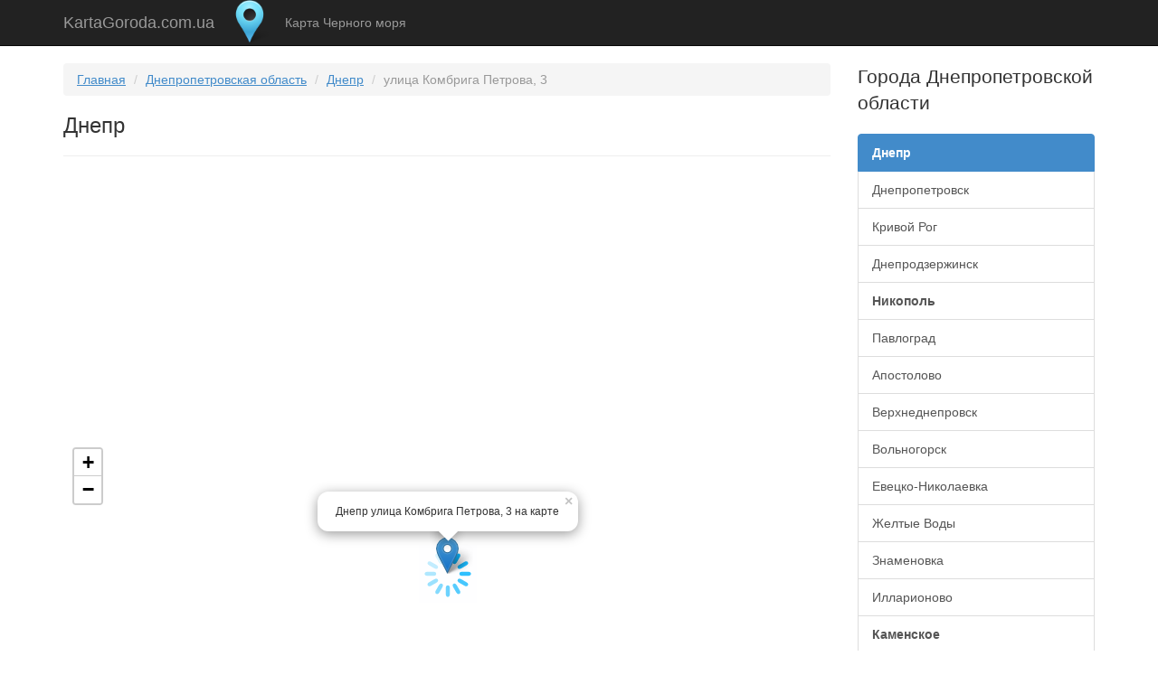

--- FILE ---
content_type: text/html; charset=utf-8
request_url: https://kartagoroda.com.ua/%D0%94%D0%BD%D0%B5%D0%BF%D1%80/%D1%83%D0%BB%D0%B8%D1%86%D0%B0_%D0%9A%D0%BE%D0%BC%D0%B1%D1%80%D0%B8%D0%B3%D0%B0_%D0%9F%D0%B5%D1%82%D1%80%D0%BE%D0%B2%D0%B0/3
body_size: 5897
content:
<!DOCTYPE html>
<html lang="ru">
  <head>
    <meta charset="utf-8">
    <meta http-equiv="X-UA-Compatible" content="IE=edge">
    <meta name="viewport" content="width=device-width, initial-scale=1.0">
    <link href="/f/favicon.ico" rel="shortcut icon" type="image/x-icon">
    <meta name="geo.placename" content="Днепр, Украина">
<meta name="geo.region" content="UA-12">
<meta name="description" content="Днепр улица Комбрига Петрова, 3 на карте с подробным описание номеров домов, вид улица Комбрига Петрова, 3 со спутника и фотографиями в онлайн">
<meta name="keywords" content="Днепр, улица Комбрига Петрова, 3, адрес на карте">
<meta property="og:title" content="Днепр улица Комбрига Петрова, 3 на карте">
<meta property="og:url" content="https://kartagoroda.com.ua/%D0%94%D0%BD%D0%B5%D0%BF%D1%80/%D1%83%D0%BB%D0%B8%D1%86%D0%B0_%D0%9A%D0%BE%D0%BC%D0%B1%D1%80%D0%B8%D0%B3%D0%B0_%D0%9F%D0%B5%D1%82%D1%80%D0%BE%D0%B2%D0%B0/3">
<meta property="og:image" content="https://static-maps.yandex.ru/1.x/?ll=35.032311,48.400441&size=450,450&z=14&l=map">
    <title>Днепр улица Комбрига Петрова, 3 на карте</title>
<style>body{padding-top:70px}</style>
    <script src="/f/js/jquery.min.js" type="d9f42d9af3acf04c692cedbd-text/javascript"></script>
                <script type="d9f42d9af3acf04c692cedbd-text/javascript" src="/f/js/core.js"></script>
                      <link href="/f/css/bootstrap.min.css" rel="stylesheet">
              <link href="/f/css/style.css" rel="stylesheet">
        <!-- HTML5 shim and Respond.js IE8 support of HTML5 elements and media queries -->
    <!--[if lt IE 9]>
      <script src="https://oss.maxcdn.com/libs/html5shiv/3.7.0/html5shiv.js"></script>
      <script src="https://oss.maxcdn.com/libs/respond.js/1.3.0/respond.min.js"></script>
    <![endif]-->
    <script async src="//pagead2.googlesyndication.com/pagead/js/adsbygoogle.js" type="d9f42d9af3acf04c692cedbd-text/javascript"></script>
<script type="d9f42d9af3acf04c692cedbd-text/javascript">(adsbygoogle = window.adsbygoogle || []).push({google_ad_client: "ca-pub-5704832978264358",enable_page_level_ads: true});</script>
  </head>
  <body><div class="navbar navbar-inverse navbar-fixed-top" role="navigation">
      <div class="container">
        <div class="navbar-header">
          <button type="button" class="navbar-toggle" data-toggle="collapse" data-target=".navbar-collapse">
            <span class="sr-only">Карты городов Украины</span>
            <span class="icon-bar"></span>
            <span class="icon-bar"></span>
            <span class="icon-bar"></span>
          </button>
            <a class="navbar-brand" href="https://kartagoroda.com.ua/">KartaGoroda.com.ua</a>
        </div>
        <div class="navbar-collapse collapse">
          <ul class="nav navbar-nav">
            <li><img src="/f/logo.png" loading="lazy" alt="Карты городов Украины" width="48" height="48" ></li>
            <li><a href="https://kartagoroda.com.ua/blacksea">Карта Черного моря</a></li>
          </ul>
        </div>
      </div>
    </div><div class="container">
  <div class="row">
    <div class="col-md-9">
      <ol class="breadcrumb link-with-underline">
        <li><a href="https://kartagoroda.com.ua/">Главная</a></li>
        <li><a href="https://kartagoroda.com.ua/Днепропетровская_область">Днепропетровская область</a></li>
                <li><a href="https://kartagoroda.com.ua/Днепр">Днепр</a></li>
        <li class="active">улица Комбрига Петрова, 3</li>
              </ol>
      <h1>Днепр</h1>

<hr>
      <script async src="//pagead2.googlesyndication.com/pagead/js/adsbygoogle.js" type="d9f42d9af3acf04c692cedbd-text/javascript"></script>
<ins class="adsbygoogle"
     style="display:block"
     data-ad-client="ca-pub-5704832978264358"
     data-ad-slot="2090857211"
     data-ad-format="auto"></ins>
<script type="d9f42d9af3acf04c692cedbd-text/javascript">
(adsbygoogle = window.adsbygoogle || []).push({});
</script>        <div data-url="https://kartagoroda.com.ua/" class="gmap link-with-underline" data-point="48.400441, 35.032311" data-lat="48.400441" data-markers="/openapi/addresses/3-538.json" data-lng="35.032311" data-zoom="18" id="map" data-cityid="538" data-stateid="3" data-exact="1" style="width: 100%; height: 300px"></div>
        <script async src="//pagead2.googlesyndication.com/pagead/js/adsbygoogle.js" type="d9f42d9af3acf04c692cedbd-text/javascript"></script>
<ins class="adsbygoogle"
     style="display:block"
     data-ad-client="ca-pub-5704832978264358"
     data-ad-slot="2090857211"
     data-ad-format="auto"></ins>
<script type="d9f42d9af3acf04c692cedbd-text/javascript">
(adsbygoogle = window.adsbygoogle || []).push({});
</script>        <hr>
        <div class="caption-full link-with-underline">
           
                    <img src="/f/cities/3/90px-Dnipropetrovska_gerb.png" style="width:90px;float:right;padding-right:5px;" loading="lazy" alt="Герб Днепра" title="Герб Днепра">
                              <h2>Днепр улица Комбрига Петрова, 3 на карте</h2>
                    <p>Показать на карте <a href="https://kartagoroda.com.ua/Днепр">Днепра</a> адреса с номерами домов: <a href="https://kartagoroda.com.ua/Днепр/улица_Комбрига_Петрова">улица Комбрига Петрова</a>.<br><em>На карте отмечено где находиться этот адрес с номером дома в онлайне.</em></p>
                              <div class="clearfix"></div>
          <!--
            <div class="well well-sm">
              <p><strong>Погода в </strong> <span class="label label-primary" title="Температура воздуха в "> C&deg;</span>               </p>
            </div> -->
            <div class="row">
  <div class="col-md-6">
    <div class="input-group hidden-xs hidden-sm">
      <span class="input-group-addon"><span class="glyphicon glyphicon-link"></span> HTML ссылка</span>
      <input type="text" class="form-control" onclick="if (!window.__cfRLUnblockHandlers) return false; this.select();" value="https://kartagoroda.com.ua/Днепр/улица_Комбрига_Петрова/3" data-cf-modified-d9f42d9af3acf04c692cedbd-="">
    </div>
  </div>
  <div class="col-md-6">
    <div class="sharethis-inline-share-buttons"></div>
  </div>
</div> 
<div class="bs-callout bs-callout-warning"><script async src="https://cse.google.com/cse.js?cx=407e95934dc8fb3ea" type="d9f42d9af3acf04c692cedbd-text/javascript"></script>
<div class="gcse-search"></div></div>
          <div class="bs-callout bs-callout-info">
          <p>Для интерактивного поиска Вы можете нажать на любую область на карте и перейти на страницу.</p>
            <span class="glyphicon glyphicon-search"></span> <b>Поиск</b>
            <form id="searchAddress" class="form-inline">
              <div class="form-group">
                <label class="sr-only" for="inputAddress">Адрес</label>
                <select class="form-control" id="inputCity" name="city">
                                    <option value="538" selected>Днепр</option>
                                    <option value="135" >Днепропетровск</option>
                                    <option value="252" >Кривой Рог</option>
                                    <option value="134" >Днепродзержинск</option>
                                    <option value="297" >Никополь</option>
                                    <option value="334" >Павлоград</option>
                                    <option value="11" >Апостолово</option>
                                    <option value="76" >Верхнеднепровск</option>
                                    <option value="94" >Вольногорск</option>
                                    <option value="151" >Евецко-Николаевка</option>
                                    <option value="535" >Желтые Воды</option>
                                    <option value="174" >Знаменовка</option>
                                    <option value="184" >Илларионово</option>
                                    <option value="547" >Каменское</option>
                                    <option value="224" >Коломийцы</option>
                                    <option value="272" >Марганец</option>
                                    <option value="314" >Новомосковск</option>
                                    <option value="328" >Орджоникидзе</option>
                                    <option value="344" >Першотравенск</option>
                                    <option value="347" >Петропавловка</option>
                                    <option value="544" >Покров</option>
                                    <option value="356" >Покровское</option>
                                    <option value="370" >Пятихатки</option>
                                    <option value="412" >Синельниково</option>
                                    <option value="426" >Соленое</option>
                                    <option value="429" >Софиевка</option>
                                    <option value="437" >Степовое</option>
                                    <option value="456" >Терновка</option>
                                    <option value="492" >Царичанка</option>
                                    <option value="515" >Широкое</option>
                                  </select>
              </div>
              <div class="form-group">
                <label class="sr-only" for="inputAddress">Адрес</label>
                <input type="text"  class="form-control" name="street" id="inputAddress" placeholder="Адрес" value="улица Комбрига Петрова">
              </div>
              <div class="form-group">
                <label class="sr-only" for="inputBuilding">Дом (строение)</label>
                <input type="text" class="form-control" style="width:170px;" name="building" id="inputBuilding" placeholder="Дом" value="3">
              </div>
              <input type="hidden" name="action" value="get_address">
              <button type="submit" class="btn btn-default">Найти</button>
            </form>
          </div>

          <div id="mygallery" data-minx="35.031311" data-miny="48.399441" data-maxx="35.033311" data-maxy="48.401441">
            <h2>Фотографии</h2>
            <hr>
            <p><em>Фото: Днепра улица Комбрига Петрова</em><p>
            <div id="mypictures"></div>
          </div>
          <div class="cleafix"></div>


          <div class="row">
            <div class="col-md-6">
              
                              <h3>улица Комбрига Петрова</h3>
              <small class="text-muted">список адресов с номерами домов</small>
                  <table class="table table-hover">
        <tbody>
        
              
        <tr>
            <td>
                            улица Комбрига Петрова, 3 
                          </td>
        </tr>
    
          
        <tr>
            <td>
                
              <div itemscope itemtype="http://schema.org/Organization">
              <div itemprop="name" class="schema-organization"><h4>Днепр улица Комбрига Петрова, 6</h4></div>
              <div itemprop="address" itemscope itemtype="http://schema.org/PostalAddress">
              <span itemprop="streetAddress">
                <a itemprop="url" title="Днепр, улица Комбрига Петрова, 6" href="https://kartagoroda.com.ua/Днепр/улица_Комбрига_Петрова/6">улица Комбрига Петрова, 6</a>
              </span>
              <span itemprop="addressLocality" class="schema-organization">Днепр</span>
              <span itemprop="addressRegion" class="schema-organization">Днепропетровская область</span>
              <span itemprop="postalCode" class="schema-organization">49000</span>
              <span itemprop="addressCountry" class="schema-organization">Украина</span>
              </div>
              </div>
                          </td>
        </tr>
    
          
        <tr>
            <td>
                
              <div itemscope itemtype="http://schema.org/Organization">
              <div itemprop="name" class="schema-organization"><h4>Днепр улица Комбрига Петрова, 5</h4></div>
              <div itemprop="address" itemscope itemtype="http://schema.org/PostalAddress">
              <span itemprop="streetAddress">
                <a itemprop="url" title="Днепр, улица Комбрига Петрова, 5" href="https://kartagoroda.com.ua/Днепр/улица_Комбрига_Петрова/5">улица Комбрига Петрова, 5</a>
              </span>
              <span itemprop="addressLocality" class="schema-organization">Днепр</span>
              <span itemprop="addressRegion" class="schema-organization">Днепропетровская область</span>
              <span itemprop="postalCode" class="schema-organization">49000</span>
              <span itemprop="addressCountry" class="schema-organization">Украина</span>
              </div>
              </div>
                          </td>
        </tr>
    
          
        <tr>
            <td>
                
              <div itemscope itemtype="http://schema.org/Organization">
              <div itemprop="name" class="schema-organization"><h4>Днепр улица Комбрига Петрова, 6</h4></div>
              <div itemprop="address" itemscope itemtype="http://schema.org/PostalAddress">
              <span itemprop="streetAddress">
                <a itemprop="url" title="Днепр, улица Комбрига Петрова, 6" href="https://kartagoroda.com.ua/Днепр/улица_Комбрига_Петрова/6">улица Комбрига Петрова, 6</a>
              </span>
              <span itemprop="addressLocality" class="schema-organization">Днепр</span>
              <span itemprop="addressRegion" class="schema-organization">Днепропетровская область</span>
              <span itemprop="postalCode" class="schema-organization">49000</span>
              <span itemprop="addressCountry" class="schema-organization">Украина</span>
              </div>
              </div>
                          </td>
        </tr>
    
          
        <tr>
            <td>
                
              <div itemscope itemtype="http://schema.org/Organization">
              <div itemprop="name" class="schema-organization"><h4>Днепр улица Комбрига Петрова, 2</h4></div>
              <div itemprop="address" itemscope itemtype="http://schema.org/PostalAddress">
              <span itemprop="streetAddress">
                <a itemprop="url" title="Днепр, улица Комбрига Петрова, 2" href="https://kartagoroda.com.ua/Днепр/улица_Комбрига_Петрова/2">улица Комбрига Петрова, 2</a>
              </span>
              <span itemprop="addressLocality" class="schema-organization">Днепр</span>
              <span itemprop="addressRegion" class="schema-organization">Днепропетровская область</span>
              <span itemprop="postalCode" class="schema-organization">49000</span>
              <span itemprop="addressCountry" class="schema-organization">Украина</span>
              </div>
              </div>
                          </td>
        </tr>
    
          
        <tr>
            <td>
                
              <div itemscope itemtype="http://schema.org/Organization">
              <div itemprop="name" class="schema-organization"><h4>Днепр улица Комбрига Петрова, 5</h4></div>
              <div itemprop="address" itemscope itemtype="http://schema.org/PostalAddress">
              <span itemprop="streetAddress">
                <a itemprop="url" title="Днепр, улица Комбрига Петрова, 5" href="https://kartagoroda.com.ua/Днепр/улица_Комбрига_Петрова/5">улица Комбрига Петрова, 5</a>
              </span>
              <span itemprop="addressLocality" class="schema-organization">Днепр</span>
              <span itemprop="addressRegion" class="schema-organization">Днепропетровская область</span>
              <span itemprop="postalCode" class="schema-organization">49000</span>
              <span itemprop="addressCountry" class="schema-organization">Украина</span>
              </div>
              </div>
                          </td>
        </tr>
    
          
        <tr>
            <td>
                
              <div itemscope itemtype="http://schema.org/Organization">
              <div itemprop="name" class="schema-organization"><h4>Днепр улица Комбрига Петрова, 29</h4></div>
              <div itemprop="address" itemscope itemtype="http://schema.org/PostalAddress">
              <span itemprop="streetAddress">
                <a itemprop="url" title="Днепр, улица Комбрига Петрова, 29" href="https://kartagoroda.com.ua/Днепр/улица_Комбрига_Петрова/29">улица Комбрига Петрова, 29</a>
              </span>
              <span itemprop="addressLocality" class="schema-organization">Днепр</span>
              <span itemprop="addressRegion" class="schema-organization">Днепропетровская область</span>
              <span itemprop="postalCode" class="schema-organization">49000</span>
              <span itemprop="addressCountry" class="schema-organization">Украина</span>
              </div>
              </div>
                          </td>
        </tr>
    
          
        <tr>
            <td>
                
              <div itemscope itemtype="http://schema.org/Organization">
              <div itemprop="name" class="schema-organization"><h4>Днепр улица Комбрига Петрова, 4</h4></div>
              <div itemprop="address" itemscope itemtype="http://schema.org/PostalAddress">
              <span itemprop="streetAddress">
                <a itemprop="url" title="Днепр, улица Комбрига Петрова, 4" href="https://kartagoroda.com.ua/Днепр/улица_Комбрига_Петрова/4">улица Комбрига Петрова, 4</a>
              </span>
              <span itemprop="addressLocality" class="schema-organization">Днепр</span>
              <span itemprop="addressRegion" class="schema-organization">Днепропетровская область</span>
              <span itemprop="postalCode" class="schema-organization">49000</span>
              <span itemprop="addressCountry" class="schema-organization">Украина</span>
              </div>
              </div>
                          </td>
        </tr>
    
          
        <tr>
            <td>
                            улица Комбрига Петрова, 3 
                          </td>
        </tr>
    
          
        <tr>
            <td>
                
              <div itemscope itemtype="http://schema.org/Organization">
              <div itemprop="name" class="schema-organization"><h4>Днепр улица Комбрига Петрова, 29</h4></div>
              <div itemprop="address" itemscope itemtype="http://schema.org/PostalAddress">
              <span itemprop="streetAddress">
                <a itemprop="url" title="Днепр, улица Комбрига Петрова, 29" href="https://kartagoroda.com.ua/Днепр/улица_Комбрига_Петрова/29">улица Комбрига Петрова, 29</a>
              </span>
              <span itemprop="addressLocality" class="schema-organization">Днепр</span>
              <span itemprop="addressRegion" class="schema-organization">Днепропетровская область</span>
              <span itemprop="postalCode" class="schema-organization">49000</span>
              <span itemprop="addressCountry" class="schema-organization">Украина</span>
              </div>
              </div>
                          </td>
        </tr>
    
          
        <tr>
            <td>
                
              <div itemscope itemtype="http://schema.org/Organization">
              <div itemprop="name" class="schema-organization"><h4>Днепр улица Комбрига Петрова, 17</h4></div>
              <div itemprop="address" itemscope itemtype="http://schema.org/PostalAddress">
              <span itemprop="streetAddress">
                <a itemprop="url" title="Днепр, улица Комбрига Петрова, 17" href="https://kartagoroda.com.ua/Днепр/улица_Комбрига_Петрова/17">улица Комбрига Петрова, 17</a>
              </span>
              <span itemprop="addressLocality" class="schema-organization">Днепр</span>
              <span itemprop="addressRegion" class="schema-organization">Днепропетровская область</span>
              <span itemprop="postalCode" class="schema-organization">49000</span>
              <span itemprop="addressCountry" class="schema-organization">Украина</span>
              </div>
              </div>
                          </td>
        </tr>
    
          
        <tr>
            <td>
                
              <div itemscope itemtype="http://schema.org/Organization">
              <div itemprop="name" class="schema-organization"><h4>Днепр улица Комбрига Петрова, 7</h4></div>
              <div itemprop="address" itemscope itemtype="http://schema.org/PostalAddress">
              <span itemprop="streetAddress">
                <a itemprop="url" title="Днепр, улица Комбрига Петрова, 7" href="https://kartagoroda.com.ua/Днепр/улица_Комбрига_Петрова/7">улица Комбрига Петрова, 7</a>
              </span>
              <span itemprop="addressLocality" class="schema-organization">Днепр</span>
              <span itemprop="addressRegion" class="schema-organization">Днепропетровская область</span>
              <span itemprop="postalCode" class="schema-organization">49000</span>
              <span itemprop="addressCountry" class="schema-organization">Украина</span>
              </div>
              </div>
                          </td>
        </tr>
    
          
        <tr>
            <td>
                
              <div itemscope itemtype="http://schema.org/Organization">
              <div itemprop="name" class="schema-organization"><h4>Днепр улица Комбрига Петрова, 31</h4></div>
              <div itemprop="address" itemscope itemtype="http://schema.org/PostalAddress">
              <span itemprop="streetAddress">
                <a itemprop="url" title="Днепр, улица Комбрига Петрова, 31" href="https://kartagoroda.com.ua/Днепр/улица_Комбрига_Петрова/31">улица Комбрига Петрова, 31</a>
              </span>
              <span itemprop="addressLocality" class="schema-organization">Днепр</span>
              <span itemprop="addressRegion" class="schema-organization">Днепропетровская область</span>
              <span itemprop="postalCode" class="schema-organization">49000</span>
              <span itemprop="addressCountry" class="schema-organization">Украина</span>
              </div>
              </div>
                          </td>
        </tr>
    
          
        <tr>
            <td>
                
              <div itemscope itemtype="http://schema.org/Organization">
              <div itemprop="name" class="schema-organization"><h4>Днепр улица Комбрига Петрова, 31</h4></div>
              <div itemprop="address" itemscope itemtype="http://schema.org/PostalAddress">
              <span itemprop="streetAddress">
                <a itemprop="url" title="Днепр, улица Комбрига Петрова, 31" href="https://kartagoroda.com.ua/Днепр/улица_Комбрига_Петрова/31">улица Комбрига Петрова, 31</a>
              </span>
              <span itemprop="addressLocality" class="schema-organization">Днепр</span>
              <span itemprop="addressRegion" class="schema-organization">Днепропетровская область</span>
              <span itemprop="postalCode" class="schema-organization">49000</span>
              <span itemprop="addressCountry" class="schema-organization">Украина</span>
              </div>
              </div>
                          </td>
        </tr>
    
          
        <tr>
            <td>
                
              <div itemscope itemtype="http://schema.org/Organization">
              <div itemprop="name" class="schema-organization"><h4>Днепр улица Комбрига Петрова, 2</h4></div>
              <div itemprop="address" itemscope itemtype="http://schema.org/PostalAddress">
              <span itemprop="streetAddress">
                <a itemprop="url" title="Днепр, улица Комбрига Петрова, 2" href="https://kartagoroda.com.ua/Днепр/улица_Комбрига_Петрова/2">улица Комбрига Петрова, 2</a>
              </span>
              <span itemprop="addressLocality" class="schema-organization">Днепр</span>
              <span itemprop="addressRegion" class="schema-organization">Днепропетровская область</span>
              <span itemprop="postalCode" class="schema-organization">49000</span>
              <span itemprop="addressCountry" class="schema-organization">Украина</span>
              </div>
              </div>
                          </td>
        </tr>
    
          
        <tr>
            <td>
                
              <div itemscope itemtype="http://schema.org/Organization">
              <div itemprop="name" class="schema-organization"><h4>Днепр улица Комбрига Петрова, 4</h4></div>
              <div itemprop="address" itemscope itemtype="http://schema.org/PostalAddress">
              <span itemprop="streetAddress">
                <a itemprop="url" title="Днепр, улица Комбрига Петрова, 4" href="https://kartagoroda.com.ua/Днепр/улица_Комбрига_Петрова/4">улица Комбрига Петрова, 4</a>
              </span>
              <span itemprop="addressLocality" class="schema-organization">Днепр</span>
              <span itemprop="addressRegion" class="schema-organization">Днепропетровская область</span>
              <span itemprop="postalCode" class="schema-organization">49000</span>
              <span itemprop="addressCountry" class="schema-organization">Украина</span>
              </div>
              </div>
                          </td>
        </tr>
    
          
        <tr>
            <td>
                
              <div itemscope itemtype="http://schema.org/Organization">
              <div itemprop="name" class="schema-organization"><h4>Днепр улица Комбрига Петрова, 17</h4></div>
              <div itemprop="address" itemscope itemtype="http://schema.org/PostalAddress">
              <span itemprop="streetAddress">
                <a itemprop="url" title="Днепр, улица Комбрига Петрова, 17" href="https://kartagoroda.com.ua/Днепр/улица_Комбрига_Петрова/17">улица Комбрига Петрова, 17</a>
              </span>
              <span itemprop="addressLocality" class="schema-organization">Днепр</span>
              <span itemprop="addressRegion" class="schema-organization">Днепропетровская область</span>
              <span itemprop="postalCode" class="schema-organization">49000</span>
              <span itemprop="addressCountry" class="schema-organization">Украина</span>
              </div>
              </div>
                          </td>
        </tr>
    
          
        <tr>
            <td>
                
              <div itemscope itemtype="http://schema.org/Organization">
              <div itemprop="name" class="schema-organization"><h4>Днепр улица Комбрига Петрова, 2/2</h4></div>
              <div itemprop="address" itemscope itemtype="http://schema.org/PostalAddress">
              <span itemprop="streetAddress">
                <a itemprop="url" title="Днепр, улица Комбрига Петрова, 2/2" href="https://kartagoroda.com.ua/Днепр/улица_Комбрига_Петрова/2-2">улица Комбрига Петрова, 2/2</a>
              </span>
              <span itemprop="addressLocality" class="schema-organization">Днепр</span>
              <span itemprop="addressRegion" class="schema-organization">Днепропетровская область</span>
              <span itemprop="postalCode" class="schema-organization">49000</span>
              <span itemprop="addressCountry" class="schema-organization">Украина</span>
              </div>
              </div>
                          </td>
        </tr>
    
          
        <tr>
            <td>
                
              <div itemscope itemtype="http://schema.org/Organization">
              <div itemprop="name" class="schema-organization"><h4>Днепр улица Комбрига Петрова, 5Д</h4></div>
              <div itemprop="address" itemscope itemtype="http://schema.org/PostalAddress">
              <span itemprop="streetAddress">
                <a itemprop="url" title="Днепр, улица Комбрига Петрова, 5Д" href="https://kartagoroda.com.ua/Днепр/улица_Комбрига_Петрова/5Д">улица Комбрига Петрова, 5Д</a>
              </span>
              <span itemprop="addressLocality" class="schema-organization">Днепр</span>
              <span itemprop="addressRegion" class="schema-organization">Днепропетровская область</span>
              <span itemprop="postalCode" class="schema-organization">49000</span>
              <span itemprop="addressCountry" class="schema-organization">Украина</span>
              </div>
              </div>
                          </td>
        </tr>
    
          
        <tr>
            <td>
                
              <div itemscope itemtype="http://schema.org/Organization">
              <div itemprop="name" class="schema-organization"><h4>Днепр улица Комбрига Петрова, 27Г</h4></div>
              <div itemprop="address" itemscope itemtype="http://schema.org/PostalAddress">
              <span itemprop="streetAddress">
                <a itemprop="url" title="Днепр, улица Комбрига Петрова, 27Г" href="https://kartagoroda.com.ua/Днепр/улица_Комбрига_Петрова/27Г">улица Комбрига Петрова, 27Г</a>
              </span>
              <span itemprop="addressLocality" class="schema-organization">Днепр</span>
              <span itemprop="addressRegion" class="schema-organization">Днепропетровская область</span>
              <span itemprop="postalCode" class="schema-organization">49000</span>
              <span itemprop="addressCountry" class="schema-organization">Украина</span>
              </div>
              </div>
                          </td>
        </tr>
    
          
        <tr>
            <td>
                
              <div itemscope itemtype="http://schema.org/Organization">
              <div itemprop="name" class="schema-organization"><h4>Днепр улица Комбрига Петрова, 2/1</h4></div>
              <div itemprop="address" itemscope itemtype="http://schema.org/PostalAddress">
              <span itemprop="streetAddress">
                <a itemprop="url" title="Днепр, улица Комбрига Петрова, 2/1" href="https://kartagoroda.com.ua/Днепр/улица_Комбрига_Петрова/2-1">улица Комбрига Петрова, 2/1</a>
              </span>
              <span itemprop="addressLocality" class="schema-organization">Днепр</span>
              <span itemprop="addressRegion" class="schema-organization">Днепропетровская область</span>
              <span itemprop="postalCode" class="schema-organization">49000</span>
              <span itemprop="addressCountry" class="schema-organization">Украина</span>
              </div>
              </div>
                          </td>
        </tr>
    
          
        <tr>
            <td>
                
              <div itemscope itemtype="http://schema.org/Organization">
              <div itemprop="name" class="schema-organization"><h4>Днепр улица Комбрига Петрова, 7</h4></div>
              <div itemprop="address" itemscope itemtype="http://schema.org/PostalAddress">
              <span itemprop="streetAddress">
                <a itemprop="url" title="Днепр, улица Комбрига Петрова, 7" href="https://kartagoroda.com.ua/Днепр/улица_Комбрига_Петрова/7">улица Комбрига Петрова, 7</a>
              </span>
              <span itemprop="addressLocality" class="schema-organization">Днепр</span>
              <span itemprop="addressRegion" class="schema-organization">Днепропетровская область</span>
              <span itemprop="postalCode" class="schema-organization">49000</span>
              <span itemprop="addressCountry" class="schema-organization">Украина</span>
              </div>
              </div>
                          </td>
        </tr>
    
          
        <tr>
            <td>
                
              <div itemscope itemtype="http://schema.org/Organization">
              <div itemprop="name" class="schema-organization"><h4>Днепр улица Комбрига Петрова, 2</h4></div>
              <div itemprop="address" itemscope itemtype="http://schema.org/PostalAddress">
              <span itemprop="streetAddress">
                <a itemprop="url" title="Днепр, улица Комбрига Петрова, 2" href="https://kartagoroda.com.ua/Днепр/улица_Комбрига_Петрова/2">улица Комбрига Петрова, 2</a>
              </span>
              <span itemprop="addressLocality" class="schema-organization">Днепр</span>
              <span itemprop="addressRegion" class="schema-organization">Днепропетровская область</span>
              <span itemprop="postalCode" class="schema-organization">49000</span>
              <span itemprop="addressCountry" class="schema-organization">Украина</span>
              </div>
              </div>
                          </td>
        </tr>
    
          
        <tr>
            <td>
                
              <div itemscope itemtype="http://schema.org/Organization">
              <div itemprop="name" class="schema-organization"><h4>Днепр улица Комбрига Петрова, 17</h4></div>
              <div itemprop="address" itemscope itemtype="http://schema.org/PostalAddress">
              <span itemprop="streetAddress">
                <a itemprop="url" title="Днепр, улица Комбрига Петрова, 17" href="https://kartagoroda.com.ua/Днепр/улица_Комбрига_Петрова/17">улица Комбрига Петрова, 17</a>
              </span>
              <span itemprop="addressLocality" class="schema-organization">Днепр</span>
              <span itemprop="addressRegion" class="schema-organization">Днепропетровская область</span>
              <span itemprop="postalCode" class="schema-organization">49000</span>
              <span itemprop="addressCountry" class="schema-organization">Украина</span>
              </div>
              </div>
                          </td>
        </tr>
    
          
        <tr>
            <td>
                
              <div itemscope itemtype="http://schema.org/Organization">
              <div itemprop="name" class="schema-organization"><h4>Днепр улица Комбрига Петрова, 2</h4></div>
              <div itemprop="address" itemscope itemtype="http://schema.org/PostalAddress">
              <span itemprop="streetAddress">
                <a itemprop="url" title="Днепр, улица Комбрига Петрова, 2" href="https://kartagoroda.com.ua/Днепр/улица_Комбрига_Петрова/2">улица Комбрига Петрова, 2</a>
              </span>
              <span itemprop="addressLocality" class="schema-organization">Днепр</span>
              <span itemprop="addressRegion" class="schema-organization">Днепропетровская область</span>
              <span itemprop="postalCode" class="schema-organization">49000</span>
              <span itemprop="addressCountry" class="schema-organization">Украина</span>
              </div>
              </div>
                          </td>
        </tr>
    
          
        <tr>
            <td>
                
              <div itemscope itemtype="http://schema.org/Organization">
              <div itemprop="name" class="schema-organization"><h4>Днепр улица Комбрига Петрова, 6</h4></div>
              <div itemprop="address" itemscope itemtype="http://schema.org/PostalAddress">
              <span itemprop="streetAddress">
                <a itemprop="url" title="Днепр, улица Комбрига Петрова, 6" href="https://kartagoroda.com.ua/Днепр/улица_Комбрига_Петрова/6">улица Комбрига Петрова, 6</a>
              </span>
              <span itemprop="addressLocality" class="schema-organization">Днепр</span>
              <span itemprop="addressRegion" class="schema-organization">Днепропетровская область</span>
              <span itemprop="postalCode" class="schema-organization">49000</span>
              <span itemprop="addressCountry" class="schema-organization">Украина</span>
              </div>
              </div>
                          </td>
        </tr>
    
          
        <tr>
            <td>
                
              <div itemscope itemtype="http://schema.org/Organization">
              <div itemprop="name" class="schema-organization"><h4>Днепр улица Комбрига Петрова, 17</h4></div>
              <div itemprop="address" itemscope itemtype="http://schema.org/PostalAddress">
              <span itemprop="streetAddress">
                <a itemprop="url" title="Днепр, улица Комбрига Петрова, 17" href="https://kartagoroda.com.ua/Днепр/улица_Комбрига_Петрова/17">улица Комбрига Петрова, 17</a>
              </span>
              <span itemprop="addressLocality" class="schema-organization">Днепр</span>
              <span itemprop="addressRegion" class="schema-organization">Днепропетровская область</span>
              <span itemprop="postalCode" class="schema-organization">49000</span>
              <span itemprop="addressCountry" class="schema-organization">Украина</span>
              </div>
              </div>
                          </td>
        </tr>
    
          
        <tr>
            <td>
                            улица Комбрига Петрова, 3 
                          </td>
        </tr>
    
          
        <tr>
            <td>
                
              <div itemscope itemtype="http://schema.org/Organization">
              <div itemprop="name" class="schema-organization"><h4>Днепр улица Комбрига Петрова, 29</h4></div>
              <div itemprop="address" itemscope itemtype="http://schema.org/PostalAddress">
              <span itemprop="streetAddress">
                <a itemprop="url" title="Днепр, улица Комбрига Петрова, 29" href="https://kartagoroda.com.ua/Днепр/улица_Комбрига_Петрова/29">улица Комбрига Петрова, 29</a>
              </span>
              <span itemprop="addressLocality" class="schema-organization">Днепр</span>
              <span itemprop="addressRegion" class="schema-organization">Днепропетровская область</span>
              <span itemprop="postalCode" class="schema-organization">49000</span>
              <span itemprop="addressCountry" class="schema-organization">Украина</span>
              </div>
              </div>
                          </td>
        </tr>
    
          
        <tr>
            <td>
                
              <div itemscope itemtype="http://schema.org/Organization">
              <div itemprop="name" class="schema-organization"><h4>Днепр улица Комбрига Петрова, 31</h4></div>
              <div itemprop="address" itemscope itemtype="http://schema.org/PostalAddress">
              <span itemprop="streetAddress">
                <a itemprop="url" title="Днепр, улица Комбрига Петрова, 31" href="https://kartagoroda.com.ua/Днепр/улица_Комбрига_Петрова/31">улица Комбрига Петрова, 31</a>
              </span>
              <span itemprop="addressLocality" class="schema-organization">Днепр</span>
              <span itemprop="addressRegion" class="schema-organization">Днепропетровская область</span>
              <span itemprop="postalCode" class="schema-organization">49000</span>
              <span itemprop="addressCountry" class="schema-organization">Украина</span>
              </div>
              </div>
                          </td>
        </tr>
    
          
        <tr>
            <td>
                
              <div itemscope itemtype="http://schema.org/Organization">
              <div itemprop="name" class="schema-organization"><h4>Днепр улица Комбрига Петрова, 29</h4></div>
              <div itemprop="address" itemscope itemtype="http://schema.org/PostalAddress">
              <span itemprop="streetAddress">
                <a itemprop="url" title="Днепр, улица Комбрига Петрова, 29" href="https://kartagoroda.com.ua/Днепр/улица_Комбрига_Петрова/29">улица Комбрига Петрова, 29</a>
              </span>
              <span itemprop="addressLocality" class="schema-organization">Днепр</span>
              <span itemprop="addressRegion" class="schema-organization">Днепропетровская область</span>
              <span itemprop="postalCode" class="schema-organization">49000</span>
              <span itemprop="addressCountry" class="schema-organization">Украина</span>
              </div>
              </div>
                          </td>
        </tr>
    
          
        <tr>
            <td>
                
              <div itemscope itemtype="http://schema.org/Organization">
              <div itemprop="name" class="schema-organization"><h4>Днепр улица Комбрига Петрова, 4</h4></div>
              <div itemprop="address" itemscope itemtype="http://schema.org/PostalAddress">
              <span itemprop="streetAddress">
                <a itemprop="url" title="Днепр, улица Комбрига Петрова, 4" href="https://kartagoroda.com.ua/Днепр/улица_Комбрига_Петрова/4">улица Комбрига Петрова, 4</a>
              </span>
              <span itemprop="addressLocality" class="schema-organization">Днепр</span>
              <span itemprop="addressRegion" class="schema-organization">Днепропетровская область</span>
              <span itemprop="postalCode" class="schema-organization">49000</span>
              <span itemprop="addressCountry" class="schema-organization">Украина</span>
              </div>
              </div>
                          </td>
        </tr>
    
          
        <tr>
            <td>
                
              <div itemscope itemtype="http://schema.org/Organization">
              <div itemprop="name" class="schema-organization"><h4>Днепр улица Комбрига Петрова, 5</h4></div>
              <div itemprop="address" itemscope itemtype="http://schema.org/PostalAddress">
              <span itemprop="streetAddress">
                <a itemprop="url" title="Днепр, улица Комбрига Петрова, 5" href="https://kartagoroda.com.ua/Днепр/улица_Комбрига_Петрова/5">улица Комбрига Петрова, 5</a>
              </span>
              <span itemprop="addressLocality" class="schema-organization">Днепр</span>
              <span itemprop="addressRegion" class="schema-organization">Днепропетровская область</span>
              <span itemprop="postalCode" class="schema-organization">49000</span>
              <span itemprop="addressCountry" class="schema-organization">Украина</span>
              </div>
              </div>
                          </td>
        </tr>
    
        </tbody>
      </table>
    
  </div>

  <div class="col-md-6">
              
  </div>

    <div class="col-md-5">            </div>
          </div>
                  
      </div>
    </div>
    <div class="col-md-3">
      <p class="lead">Города Днепропетровской области</p>
  <div class="list-group">
        <a class="list-group-item active" title="Карта Днепра с улицами и номерами домов" href="https://kartagoroda.com.ua/Днепр"><strong>Днепр</strong></a>
        <a class="list-group-item" title="Карта Днепропетровска с улицами и номерами домов" href="https://kartagoroda.com.ua/Днепропетровск">Днепропетровск</a>
        <a class="list-group-item" title="Карта Кривого Рога с улицами и номерами домов" href="https://kartagoroda.com.ua/Кривой_Рог">Кривой Рог</a>
        <a class="list-group-item" title="Карта Днепродзержинска с улицами и номерами домов" href="https://kartagoroda.com.ua/Днепродзержинск">Днепродзержинск</a>
        <a class="list-group-item" title="Карта Никополя с улицами и номерами домов" href="https://kartagoroda.com.ua/Никополь"><strong>Никополь</strong></a>
        <a class="list-group-item" title="Карта Павлограда с улицами и номерами домов" href="https://kartagoroda.com.ua/Павлоград">Павлоград</a>
        <a class="list-group-item" title="Карта Апостолова с улицами и номерами домов" href="https://kartagoroda.com.ua/Апостолово">Апостолово</a>
        <a class="list-group-item" title="Карта Верхнеднепровска с улицами и номерами домов" href="https://kartagoroda.com.ua/Верхнеднепровск">Верхнеднепровск</a>
        <a class="list-group-item" title="Карта Вольногорска с улицами и номерами домов" href="https://kartagoroda.com.ua/Вольногорск">Вольногорск</a>
        <a class="list-group-item" title="Карта Евецко-Николаевки с улицами и номерами домов" href="https://kartagoroda.com.ua/Евецко-Николаевка">Евецко-Николаевка</a>
        <a class="list-group-item" title="Карта Желтых Вод с улицами и номерами домов" href="https://kartagoroda.com.ua/Желтые_Воды">Желтые Воды</a>
        <a class="list-group-item" title="Карта Знаменовки с улицами и номерами домов" href="https://kartagoroda.com.ua/Знаменовка">Знаменовка</a>
        <a class="list-group-item" title="Карта Илларионова с улицами и номерами домов" href="https://kartagoroda.com.ua/Илларионово">Илларионово</a>
        <a class="list-group-item" title="Карта Каменского с улицами и номерами домов" href="https://kartagoroda.com.ua/Каменское"><strong>Каменское</strong></a>
        <a class="list-group-item" title="Карта Коломийцы с улицами и номерами домов" href="https://kartagoroda.com.ua/Коломийцы">Коломийцы</a>
        <a class="list-group-item" title="Карта Марганца с улицами и номерами домов" href="https://kartagoroda.com.ua/Марганец">Марганец</a>
        <a class="list-group-item" title="Карта Новомосковска с улицами и номерами домов" href="https://kartagoroda.com.ua/Новомосковск">Новомосковск</a>
        <a class="list-group-item" title="Карта Орджоникидзе с улицами и номерами домов" href="https://kartagoroda.com.ua/Орджоникидзе">Орджоникидзе</a>
        <a class="list-group-item" title="Карта Першотравенска с улицами и номерами домов" href="https://kartagoroda.com.ua/Першотравенск">Першотравенск</a>
        <a class="list-group-item" title="Карта Петропавловки с улицами и номерами домов" href="https://kartagoroda.com.ua/Петропавловка">Петропавловка</a>
        <a class="list-group-item" title="Карта Покрова с улицами и номерами домов" href="https://kartagoroda.com.ua/Покров">Покров</a>
        <a class="list-group-item" title="Карта Покровского с улицами и номерами домов" href="https://kartagoroda.com.ua/Покровское">Покровское</a>
        <a class="list-group-item" title="Карта Пятихаток с улицами и номерами домов" href="https://kartagoroda.com.ua/Пятихатки">Пятихатки</a>
        <a class="list-group-item" title="Карта Синельникова с улицами и номерами домов" href="https://kartagoroda.com.ua/Синельниково">Синельниково</a>
        <a class="list-group-item" title="Карта Соленого с улицами и номерами домов" href="https://kartagoroda.com.ua/Соленое">Соленое</a>
        <a class="list-group-item" title="Карта Софиевки с улицами и номерами домов" href="https://kartagoroda.com.ua/Софиевка">Софиевка</a>
        <a class="list-group-item" title="Карта Степового с улицами и номерами домов" href="https://kartagoroda.com.ua/Степовое">Степовое</a>
        <a class="list-group-item" title="Карта Терновки с улицами и номерами домов" href="https://kartagoroda.com.ua/Терновка">Терновка</a>
        <a class="list-group-item" title="Карта Царичанки с улицами и номерами домов" href="https://kartagoroda.com.ua/Царичанка">Царичанка</a>
        <a class="list-group-item" title="Карта Широкого с улицами и номерами домов" href="https://kartagoroda.com.ua/Широкое">Широкое</a>
      </div>
<div id="sidebar">
	<script async src="//pagead2.googlesyndication.com/pagead/js/adsbygoogle.js" type="d9f42d9af3acf04c692cedbd-text/javascript"></script>
<ins class="adsbygoogle"
     style="display:block"
     data-ad-client="ca-pub-5704832978264358"
     data-ad-slot="2090857211"
     data-ad-format="auto"></ins>
<script type="d9f42d9af3acf04c692cedbd-text/javascript">
(adsbygoogle = window.adsbygoogle || []).push({});
</script></div>    </div>
  </div>
</div>
<link rel="stylesheet" href="https://unpkg.com/leaflet@1.4.0/dist/leaflet.css" integrity="sha512-puBpdR0798OZvTTbP4A8Ix/l+A4dHDD0DGqYW6RQ+9jxkRFclaxxQb/SJAWZfWAkuyeQUytO7+7N4QKrDh+drA==" crossorigin="">
<script type="d9f42d9af3acf04c692cedbd-text/javascript" src="/f/js/jquery.city.js"></script>
<script src="https://unpkg.com/leaflet@1.4.0/dist/leaflet.js" integrity="sha512-QVftwZFqvtRNi0ZyCtsznlKSWOStnDORoefr1enyq5mVL4tmKB3S/EnC3rRJcxCPavG10IcrVGSmPh6Qw5lwrg==" crossorigin="" type="d9f42d9af3acf04c692cedbd-text/javascript"></script>
<script type="d9f42d9af3acf04c692cedbd-text/javascript">window.onload=function(){var a=jQuery("#map"),o=a.data("point").split(","),t=L.map("map",{zoom:10}).setView([o[0],o[1]],13);setTimeout(function(){t.setZoom(a.data("zoom"))},500),L.tileLayer("https://{s}.tile.openstreetmap.org/{z}/{x}/{y}.png",{maxZoom:22,attribution:'© <a href="https://kartagoroda.com.ua/" target="_blank">КartaGoroda.com.ua</a>',id:"mapbox.streets"}).addTo(t),L.marker([o[0],o[1]]).addTo(t).bindPopup("Днепр улица Комбрига Петрова, 3 на карте").openPopup()};</script><footer>
<div class="container link-with-underline">   
              <hr>
              <div class="row">
                  <div class="col-md-8">
                    <a href="https://kartagoroda.com.ua/routes">Расстояния между городами</a>,
                    <a href="https://kartagoroda.com.ua/blacksea">Карта Черного моря</a>,
                    <a href="https://kartagoroda.com.ua/states">Карта Украины с областями</a>,
                    <a href="https://kartagoroda.com.ua/privacy_uk.html">Політика конфіденційності</a>
                  </div>
                  <div class="col-md-4 text-right"><p class="text-muted">&copy; <a href="https://kartagoroda.com.ua/">Карты городов Украины,</a> 2014&ndash;2025.</p></div>
              </div>
            </div>
        </footer>
<script type="d9f42d9af3acf04c692cedbd-text/javascript" src="/f/js/bootstrap.min.js"></script>
<script type="d9f42d9af3acf04c692cedbd-text/javascript" src="//platform-api.sharethis.com/js/sharethis.js#property=591dd7d4147db70011fbc4c1&product=sticky-share-buttons" async></script>
<script type="d9f42d9af3acf04c692cedbd-text/javascript">document.write("<img src='//counter.yadro.ru/hit?t52.6;r" + escape(document.referrer) + ((typeof(screen)=="undefined")?"":";s"+screen.width+"*"+screen.height+"*"+(screen.colorDepth?screen.colorDepth:screen.pixelDepth)) + ";u" + escape(document.URL) + ";" + Math.random() + "' border=0 width=1 height=1 alt='Li'>")</script><!-- Yandex.Metrika counter --> <script type="d9f42d9af3acf04c692cedbd-text/javascript"> (function (d, w, c) { (w[c] = w[c] || []).push(function() { try { w.yaCounter44701117 = new Ya.Metrika({ id:44701117, clickmap:true, trackLinks:true, accurateTrackBounce:true }); } catch(e) { } }); var n = d.getElementsByTagName("script")[0], s = d.createElement("script"), f = function () { n.parentNode.insertBefore(s, n); }; s.type = "text/javascript"; s.async = true; s.src = "https://cdn.jsdelivr.net/npm/yandex-metrica-watch/watch.js"; if (w.opera == "[object Opera]") { d.addEventListener("DOMContentLoaded", f, false); } else { f(); } })(document, window, "yandex_metrika_callbacks"); </script> <noscript><div><img src="https://mc.yandex.ru/watch/44701117" style="position:absolute; left:-9999px;" alt="" /></div></noscript> <!-- /Yandex.Metrika counter --><script src="/cdn-cgi/scripts/7d0fa10a/cloudflare-static/rocket-loader.min.js" data-cf-settings="d9f42d9af3acf04c692cedbd-|49" defer></script><script defer src="https://static.cloudflareinsights.com/beacon.min.js/vcd15cbe7772f49c399c6a5babf22c1241717689176015" integrity="sha512-ZpsOmlRQV6y907TI0dKBHq9Md29nnaEIPlkf84rnaERnq6zvWvPUqr2ft8M1aS28oN72PdrCzSjY4U6VaAw1EQ==" data-cf-beacon='{"version":"2024.11.0","token":"2ade789b703142d7be7bf047bdd452fa","r":1,"server_timing":{"name":{"cfCacheStatus":true,"cfEdge":true,"cfExtPri":true,"cfL4":true,"cfOrigin":true,"cfSpeedBrain":true},"location_startswith":null}}' crossorigin="anonymous"></script>
</body></html>

--- FILE ---
content_type: text/html; charset=utf-8
request_url: https://www.google.com/recaptcha/api2/aframe
body_size: 115
content:
<!DOCTYPE HTML><html><head><meta http-equiv="content-type" content="text/html; charset=UTF-8"></head><body><script nonce="jhyn4dxIpZJoZP1jDBCaQg">/** Anti-fraud and anti-abuse applications only. See google.com/recaptcha */ try{var clients={'sodar':'https://pagead2.googlesyndication.com/pagead/sodar?'};window.addEventListener("message",function(a){try{if(a.source===window.parent){var b=JSON.parse(a.data);var c=clients[b['id']];if(c){var d=document.createElement('img');d.src=c+b['params']+'&rc='+(localStorage.getItem("rc::a")?sessionStorage.getItem("rc::b"):"");window.document.body.appendChild(d);sessionStorage.setItem("rc::e",parseInt(sessionStorage.getItem("rc::e")||0)+1);localStorage.setItem("rc::h",'1768597029253');}}}catch(b){}});window.parent.postMessage("_grecaptcha_ready", "*");}catch(b){}</script></body></html>